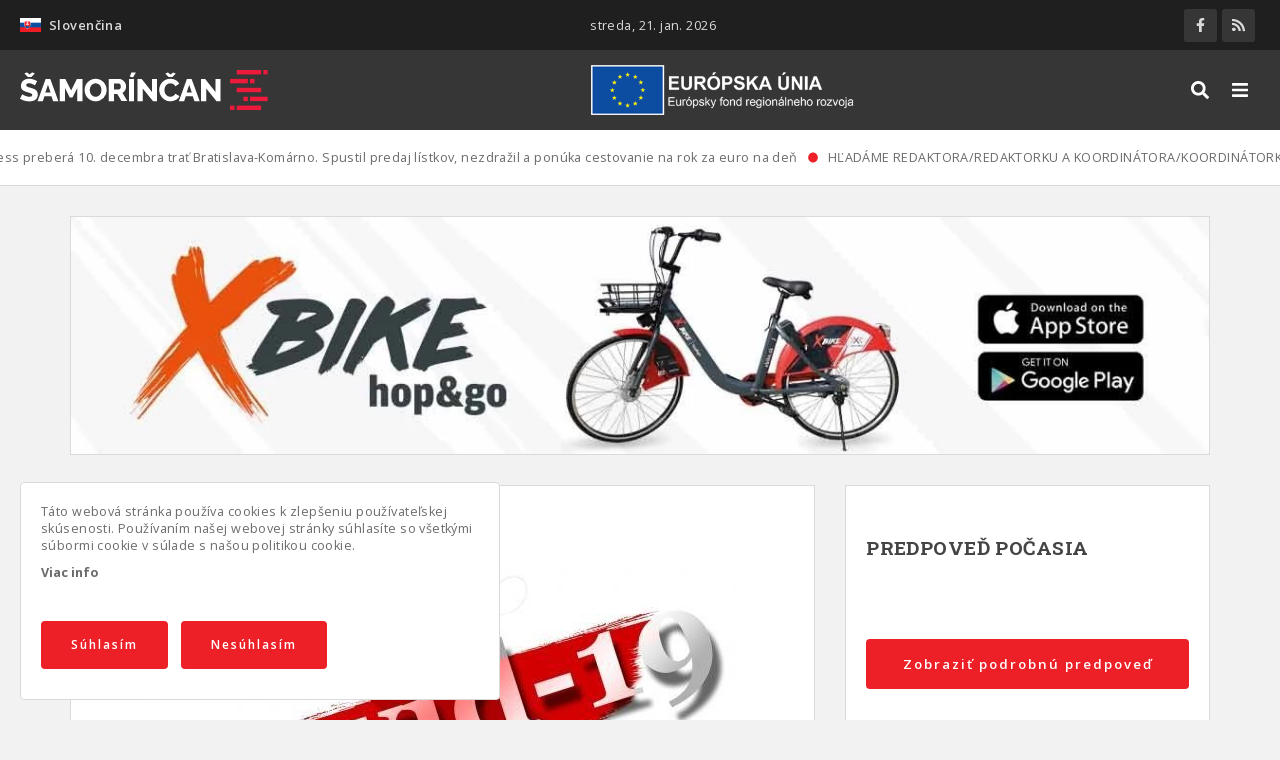

--- FILE ---
content_type: text/html; charset=UTF-8
request_url: https://www.samorincan.sk/vlada-navrhuje-sprisnit-boj-proti-covid-19-bude-sa-viac-kontrolovat-budu-vyssie-pokuty
body_size: 14437
content:
<!DOCTYPE html><html lang="sk" dir="ltr" prefix="content: http://purl.org/rss/1.0/modules/content/ dc: http://purl.org/dc/terms/ foaf: http://xmlns.com/foaf/0.1/ og: http://ogp.me/ns# rdfs: http://www.w3.org/2000/01/rdf-schema# schema: http://schema.org/ sioc: http://rdfs.org/sioc/ns# sioct: http://rdfs.org/sioc/types# skos: http://www.w3.org/2004/02/skos/core# xsd: http://www.w3.org/2001/XMLSchema# "><head><meta charset="utf-8" /><script async src="/sites/default/files/google_analytics/gtag.js?t97gjc"></script><script>window.dataLayer = window.dataLayer || [];function gtag(){dataLayer.push(arguments)};gtag("js", new Date());gtag("config", "UA-36480842-1", {"groups":"default","anonymize_ip":true});</script><meta name="geo.placename" content="Šamorín" /><link rel="canonical" href="https://www.samorincan.sk/vlada-navrhuje-sprisnit-boj-proti-covid-19-bude-sa-viac-kontrolovat-budu-vyssie-pokuty" /><meta http-equiv="content-language" content="sk" /><meta name="robots" content="index, follow" /><link rel="shortlink" href="https://www.samorincan.sk/vlada-navrhuje-sprisnit-boj-proti-covid-19-bude-sa-viac-kontrolovat-budu-vyssie-pokuty" /><meta name="news_keywords" content="Vláda navrhuje sprísniť boj proti COVID-19. Bude sa viac kontrolovať a budú vyššie pokuty Šamorínčan" /><link rel="image_src" href="https://www.samorincan.sk/sites/default/files/styles/facebook_share/public/uploads/2021/11/covid-19.jpg?itok=JcPbblwW" /><meta name="rights" content="Šamorínčan" /><meta name="description" content="Vláda schválila schválila návrh zákona, ktorým sa menia a dopĺňajú niektoré zákony v súvislosti s treťou vlnou pandémie ochorenia Covid-19. Zamestnávatelia budú môcť žiadať potvrdenie o očkovaní či prekonaní ochorenia. 
Prehľad navrhovaných opatrení:
 " /><meta name="abstract" content="Vláda schválila schválila návrh zákona, ktorým sa menia a dopĺňajú niektoré zákony v súvislosti s treťou vlnou pandémie ochorenia Covid-19. Zamestnávatelia budú môcť žiadať potvrdenie o očkovaní či prekonaní ochorenia. 
Prehľad navrhovaných opatrení:
 " /><meta name="keywords" content="Vláda navrhuje sprísniť boj proti COVID-19. Bude sa viac kontrolovať a budú vyššie pokuty Šamorínčan" /><meta property="og:site_name" content="Šamorínčan" /><meta property="og:type" content="article" /><meta property="og:url" content="https://www.samorincan.sk/vlada-navrhuje-sprisnit-boj-proti-covid-19-bude-sa-viac-kontrolovat-budu-vyssie-pokuty" /><meta property="og:title" content="Vláda navrhuje sprísniť boj proti COVID-19. Bude sa viac kontrolovať a budú vyššie pokuty" /><meta property="og:description" content="Vláda schválila schválila návrh zákona, ktorým sa menia a dopĺňajú niektoré zákony v súvislosti s treťou vlnou pandémie ochorenia Covid-19. Zamestnávatelia budú môcť žiadať potvrdenie o očkovaní či prekonaní ochorenia. 
Prehľad navrhovaných opatrení:
 " /><meta property="og:image" content="https://www.samorincan.sk/sites/default/files/styles/facebook_share/public/uploads/2021/11/covid-19.jpg?itok=JcPbblwW" /><meta property="og:image:url" content="https://www.samorincan.sk/sites/default/files/facebook-share.jpg" /><meta property="og:image:secure_url" content="https://www.samorincan.sk/sites/default/files/styles/facebook_share/public/uploads/2021/11/covid-19.jpg?itok=JcPbblwW" /><meta property="og:image:type" content="image/jpeg" /><meta property="og:image:width" content="1200" /><meta property="og:image:height" content="628" /><meta property="og:updated_time" content="2021-11-11" /><meta property="og:image:alt" content="Vláda navrhuje sprísniť boj proti COVID-19. Bude sa viac kontrolovať a budú vyššie pokuty" /><meta property="og:email" content="info@samorincan.sk" /><meta property="article:author" content="Peter Gábor" /><meta property="article:published_time" content="2021-11-11" /><meta property="article:modified_time" content="2021-11-11" /><meta name="MobileOptimized" content="width" /><meta name="HandheldFriendly" content="true" /><meta name="viewport" content="width=device-width, initial-scale=1.0" /><link rel="preload" href="https://www.samorincan.sk/themes/basic/css/cssimg/throbber.svg" as="image" /><link rel="alternate" hreflang="sk" href="https://www.samorincan.sk/vlada-navrhuje-sprisnit-boj-proti-covid-19-bude-sa-viac-kontrolovat-budu-vyssie-pokuty" /><link rel="alternate" hreflang="hu" href="https://www.samorincan.sk/hu/node/9910" /><link rel="shortcut icon" href="/sites/default/files/favicon.ico" type="image/vnd.microsoft.icon" /><link rel="revision" href="https://www.samorincan.sk/vlada-navrhuje-sprisnit-boj-proti-covid-19-bude-sa-viac-kontrolovat-budu-vyssie-pokuty" /><script>window.a2a_config=window.a2a_config||{};a2a_config.callbacks=[];a2a_config.overlays=[];a2a_config.templates={};</script><title>Vláda navrhuje sprísniť boj proti COVID-19. Bude sa viac kontrolovať a budú vyššie pokuty | Šamorínčan</title><link rel="stylesheet" media="all" href="https://fonts.googleapis.com/css2?family=Open+Sans:wght@400;600;700&amp;display=swap" /><link rel="stylesheet" media="all" href="https://fonts.googleapis.com/css2?family=Roboto+Slab:wght@300;400;700&amp;display=swap" /><link rel="stylesheet" media="all" href="/sites/default/files/css/optimized/css_xGTggDFS-akT_9u-HCWnnvDjNbXuSviO87d9Mlc53UM.F-_KMh43GJ4C9nGZemGoTOBqojqXg5wqnF9XSdAfOdM.css?t97gjc" /><link rel="stylesheet" media="all" href="/sites/default/files/css/optimized/css_6tCyNaHANDQj1B0OrVdKaBfjE4b26vQQwkyOZsy5UF8.rt-GxqO3684SBfrW-y43EV45DOZOjoNjZvHcTQBkQnA.css?t97gjc" /><link rel="stylesheet" media="all" href="/sites/default/files/css/optimized/css_NPIySdunevpQfuek9B5LZ4UmFBvgQSoy4N9uLaYrmIY.4AxZ12QGzJ3pEJKmNyDzwYhwlrukpjpNY1G2iCcNC4M.css?t97gjc" /><link rel="stylesheet" media="all" href="/sites/default/files/css/optimized/css_txswCAVhAYWHiOt3zErD4RxC5LQasUmoxdnb01WjBBM.K4rhY7FRt7l2UDgQQ9nON92jlKWgYvcLoyyB8wMqUBA.css?t97gjc" /><link rel="stylesheet" media="all" href="/sites/default/files/css/optimized/css_uQnMipiuIG10elQ4fanweiOr_Ot6tBD1JjIOjtWZVww.6GcYeOKpZTgqyD5mwG9ftpHnw88Kxos_Yjg0yuyszhI.css?t97gjc" /><link rel="stylesheet" media="all" href="/sites/default/files/css/optimized/css_rJc7-0t3Vv_z2DO_TghApYacZfFaGANsKNkhmY2xcaI.FUjfCZkL5PUvUuLJXcyF5S3aP0TIW0HsSeMePDxVnaI.css?t97gjc" /><link rel="stylesheet" media="all" href="/sites/default/files/css/optimized/css_85IVavz9PeIgDCSE1rvHd9un7fDk_exAZrJHwtCfuIk.51Jg4ZS5kcFGaCDibsPut2T85oi6e23oNSP4UdGdMn8.css?t97gjc" /><link rel="stylesheet" media="all" href="/sites/default/files/css/optimized/css_YNj7Sk31IFG0Ebx6985rsfX4XZo_HILyrhdX0zo82jU.VJpU9o0-3HFCCLRMFX0HWOq05Q2QMrNr5jNB04T526c.css?t97gjc" /><link rel="stylesheet" media="all" href="/sites/default/files/css/optimized/css_4PjblFGjH18Sm-1rz090xnIieSy0MB68FSk36BNZZnQ.rhirBTe30GsIQz1ivxOzTStXe4t5rxkXFNtpwumhekA.css?t97gjc" /><link rel="stylesheet" media="all" href="/sites/default/files/css/optimized/css_JThD0wqD2TN_nDEMvGGdQ1f6Ii2OEMTc1jIKT7kgv9k.xN5C6aHe-0E4D1jNSx1SSNSi_hT2cI7s1eAMV5LKtNs.css?t97gjc" /><link rel="stylesheet" media="all" href="/sites/default/files/css/optimized/css_kKScdvYNrI0OdalGpr_zZ-36uJlrGz6ppYNvtVCHcSE.I0180M6FqyH9YXE4K04HXI_0Bi5U9TqYLi7eksnAR3E.css?t97gjc" /><link rel="stylesheet" media="all" href="/sites/default/files/css/optimized/css_IzEORmAuccPmF3-HIsVJSfNEwFmoH8NP-lP06QA3pIY.HmbDZOnenb6sHw1guZpK2RtOPqGAQYYpwkAQqlzJxAg.css?t97gjc" /><link rel="stylesheet" media="all" href="/sites/default/files/css/optimized/css_qspTBAToVYjuRcUvNIWH4YDyA3OwOT4P_6JVZtnLTeI.uY-FKK_i-7qnlTLLVD2ad7iHnOIPcdA28dpTQnKF-tk.css?t97gjc" /><link rel="stylesheet" media="all" href="/sites/default/files/css/optimized/css_pb-jzo0nBhzM-BIODu5gWBPfb1pncrClnSUkwlMsy2c.zuZIReplpIh_DUwJSyzYCnJP1vyYTb1VELViIF_I6_I.css?t97gjc" /><link rel="stylesheet" media="all" href="/sites/default/files/css/optimized/css_nK3RXyUewpB8RhQk4GTDVTUtTPoeUhTPHyJqQUCAVt0.c6uAYCOh-_K9e81egjZjtb-rgZ7wtJNf4hkoDOuY5fU.css?t97gjc" /><link rel="stylesheet" media="all" href="/sites/default/files/css/optimized/css_VDTX1vCpJcmsIVy-4shRJ4EL4TEcqpO3c1axvEx6hfk.8Mkgh12HU8d9oNJ1WZy_KpYi4-GUmiypgdIdkS32vII.css?t97gjc" /><link rel="stylesheet" media="all" href="/sites/default/files/css/optimized/css_Nj7GFkwGN7VN6uaFCwocDAzd_cG32ADlNvoFeXr9YcA.BKAK2i3fmSnlqrRMMJQuupr8cn7LKe35pPnFHV9VlRQ.css?t97gjc" /><link rel="stylesheet" media="all" href="/sites/default/files/css/optimized/css_-BFpR3oFXqmnsVQEENE1ScbHsa_-eLXVWaSN2q0hH4U.fPIm3XlQvU-DL6MhgtEgIjqDq1_gpFDpvzpxHjC8mXI.css?t97gjc" /><link rel="stylesheet" media="all" href="/sites/default/files/css/optimized/css_4cqSDpWRgwdsYLSIHO6wqMvMvr9K3wD4TqgbZDb661M.Bqy3i4PyiuOaHKCS7EekXhUxBpiDfunUOP5lO2gyot4.css?t97gjc" /><link rel="stylesheet" media="all" href="/sites/default/files/css/optimized/css_9qQw3goXpKS95F8Okw4BqttY6pxU_CUhfq_C81znrrc.0nlnzOtJ95rcNp0WPQkRXt2DYpbN3waCH1eBnO7bQWk.css?t97gjc" /><link rel="stylesheet" media="all" href="/sites/default/files/css/optimized/css_V-40pnp7tM7YZAHWJZY_R1g7DVMnB-eVeuKyNGK-4tQ.8jl_HWU-KpVJ2lGlIy8-Svjg3bsPPJQGXmowJt-0eJQ.css?t97gjc" /><link rel="stylesheet" media="all" href="/sites/default/files/css/optimized/css_8MUzYXWgchEMSm6tkHmijq1Ukb6RDkMOc47_PbBCvKg.xt2PPFHKEcpRhIBCKQNNPCjO9N5OdfyusbVRTbE1_nw.css?t97gjc" /><link rel="stylesheet" media="all" href="/sites/default/files/css/optimized/css_VgAgufkxIJZ_iVU8mTSwoD1LkpbEnZ9c8-PvBQMxtI0.Npo75m1eMfb_8zKwJXH93YRgwOS4LwnVkfN5XYC253o.css?t97gjc" /><link rel="stylesheet" media="all" href="/sites/default/files/css/optimized/css_bG1f8iSNhbcV0EKp8h-1cUtnQhlmxlUJMb3E6NgUIsM.rAOd66qRmVcjiRJGi6ud_VVqyggeEflMLPk9kMXXC1U.css?t97gjc" /><link rel="stylesheet" media="all" href="/sites/default/files/css/optimized/css_DF7bwr7rS8yj7JAlkq8os3NQ8_bwl3wdiYJ3JySewlo.BL-CPc8U4eEc_Ta7mIZ6YdV8khhzN0fcyflwTnkQHRc.css?t97gjc" /><link rel="stylesheet" media="all" href="/sites/default/files/css/optimized/css_Lbj3CflwiU9gh5049ylxavoyLCSxNmYzB0Ez-xx0xdw.FQ1F6qKX-jQ7aQH0fbykqPrHyVzPkfwez-0ObERmNZI.css?t97gjc" /><link rel="stylesheet" media="all" href="/sites/default/files/css/optimized/css_Ob3SX3TUaRYPLuzqocDzYhR-YRqsrlQQL-BCzFbvnEo.NEEVuxsgPVHANWWRENX5OPLNZXYoziyek1KGcRGDvNQ.css?t97gjc" /><link rel="stylesheet" media="all" href="/sites/default/files/css/optimized/css_al2zQnwH8o-AA46whalLYhAj6k9kguSVEP09i3pLC7A.cWnHh9iz7I75j5kITqKpN5SBs6fGqDxqjHaTfTgW388.css?t97gjc" /><link rel="stylesheet" media="all" href="/sites/default/files/css/optimized/css_ldYtXLNz6JE93tD1kfbKEuXqhSX_qTVvvShZ8-8NlMY.m7lUzRPbMfJvVeFTNauuxU3Er1xF-847LM755w-x57Y.css?t97gjc" /><link rel="stylesheet" media="all" href="/sites/default/files/css/optimized/css_hd9GJPmqcuuwrX9DEUzlmR9vC5XbIwGwo-d-PKekvbk.eelqbdNodXXvCxfrGlYta1SKB05SwND1-9bbiYAjNVA.css?t97gjc" /><link rel="stylesheet" media="all" href="/sites/default/files/css/optimized/css_oYHMWN6S7KkTWk0rcnO3uOhoJf54DZD0PpAkx_fclm4.oVU2J1VOxUVgChrcivlJCIU8KiAKcMtnFW-EAmyFJN0.css?t97gjc" /><link rel="stylesheet" media="all" href="/sites/default/files/css/optimized/css_twEYdRwrWyFyggwcl_yEPUtmwIdRRDYQ4wlRaszhzGc.X_OsQEdyU6isUpWCAhs1f9jlDbNlz75f9tjhalvGLrw.css?t97gjc" /><link rel="stylesheet" media="all" href="/sites/default/files/css/optimized/css_qXMqTRr-hRomGJc9kUncYoCkrEbSfSt9zEQ02lRMsRc.yVLtpLJ9FvROa24XOEvRmrO8JF8WX0REA1LpG1rPWvY.css?t97gjc" /><link rel="stylesheet" media="all" href="/sites/default/files/css/optimized/css_sRj603IWyJX8M7xJ3sOJVL_f3Mnp0TCsKT120sBM_j4.1qcOtWBylO3da-7bjAkblnkSO7ff4XgZhL_9KG4b0mM.css?t97gjc" /><link rel="stylesheet" media="all" href="/sites/default/files/css/optimized/css_PqhDObwD1ufvFIFLqGBjHgulAjEytOxXFwMzIeJ-iAY.CRiAVx7KJSh6WDStSbMoMbqYENjgKpqkYfmFUk8JLk0.css?t97gjc" /><link rel="stylesheet" media="all" href="/sites/default/files/css/optimized/css_mek6HrqvLaWhF2_oTv1a_ReXITosoZULBxWGwl6oXTs.ZQBPZH_pkHzi-Q41gii-LMHYVuUmvD4qpgXX6NFumo8.css?t97gjc" /><link rel="stylesheet" media="all" href="/sites/default/files/css/optimized/css_R5L8on9VyaCzUtgs1jml3kuCv5-ZKwlHZwVDM2-UhUo.LWdlur3xgmelyYt6qxg7F7uQiKGdVyBwtwZ4T7YNuXY.css?t97gjc" /><link rel="stylesheet" media="all" href="/sites/default/files/css/optimized/css_rfQUNS4IFbN7INo0J1vZyrHs0lu89JV_EerxqtW58wA.mx8xfcEfnMiTVXtIYQmkTxPqEU6tMzb6y7QhLq3jZiY.css?t97gjc" /><link rel="stylesheet" media="all" href="/sites/default/files/css/optimized/css_qrSNxsQS9kRGV_yAQkrwjZVaKm_b0AWE0nMszcnetAA.ji-2ePG79m4NGn-V19KjU1h8qpCKWQH-aOTOZs1bM-g.css?t97gjc" /><link rel="stylesheet" media="all" href="/sites/default/files/css/optimized/css_6XK7IrCn8ka6njsJi5MZXi7qHTftQXh4GeFtkBsp6UA.sNg4DEf4Pl3AwwJpK8_9Tm2c3qEl0LQQT5KPLzc8SSU.css?t97gjc" /><link rel="stylesheet" media="all" href="/sites/default/files/css/optimized/css_EnN1S3-Ci3dHDgQPnSy_wrDzPe1-rUrl8XqLe1r_VAY.qEzFIquAhwHV21pznYU5dBgLLc4jBfgmBlpmGzmSwXo.css?t97gjc" /><script src="https://use.fontawesome.com/releases/v5.13.1/js/all.js" defer crossorigin="anonymous"></script><script src="https://use.fontawesome.com/releases/v5.13.1/js/v4-shims.js" defer crossorigin="anonymous"></script><!--[if lte IE 8]><script src="/sites/default/files/js/optimized/js_rAOWK8X4wJDqxJjVjjWxMgwPfSa6MMYtnUovpl2RwXI.209dfOkZym23e73hwr6zdT9tjCRAr-adbNW0dSxSac0.js?v=9.2.3"></script><![endif]--></head><body class="page-entity entity-node-canonical page-node page-canonical page-node-article not-front page-vlada-navrhuje-sprisnit-boj-proti-covid-19-bude-sa-viac-kontrolovat-budu-vyssie-pokuty section-vlada-navrhuje-sprisnit-boj-proti-covid-19-bude-sa-viac-kontrolovat-budu-vyssie-pokuty page-node-9910 lang-sk role--anonymous with-subnav sidebar-second one-sidebar"><div id="skip"> <a href="#main-menu" class="visually-hidden focusable skip-link"> Skip to main navigation </a></div><div class="dialog-off-canvas-main-canvas" data-off-canvas-main-canvas><div class="mobile_background"></div><div id="mobile_navigation"><div class="region-content"><div id="block-dropdownlanguage-mobile" class="block-dropdownlanguage_mobile block-dropdown-language block-dropdownlanguage-mobile block"><div class="block-content"><div class="dropbutton-wrapper"><div class="dropbutton-widget"><ul class="dropdown-language-item dropbutton"><li class="sk"><span class="language-link active-language"><img class="language-icon" src="/libraries/country-flags/svg/sk.svg" width="60" height="40" alt="Slovenčina" title="Slovenčina" loading="lazy" typeof="foaf:Image" /> Slovenčina</span></li><div class="other_languages"></ul></div></div></div></div><div id="block-socialandcart" class="block-socialandcart block-blockgroup block"><div class="block-content"><div id="block-mysociallinks" class="block-mysociallinks block"><div class="block-content"><ul class="social_menu"><li class="social_item"><a href="https://www.facebook.com/SPRAVYSAMORINCAN" class="social_link target_blank facebook" title="" rel="nofollow"><i class="fab fa-facebook-f"></i><span>Facebook</span></a></li><li class="social_item"><a href="https://www.samorincan.sk/rss" class="social_link target_blank rss" title="" rel="nofollow"><i class="fas fa-rss"></i><span>RSS</span></a></li></ul></div></div></div></div><nav role="navigation" aria-labelledby="block-mainmenu-mobile-menu" id="block-mainmenu-mobile" class="block-mainmenu_mobile block block-menu navigation menu--main"><h3 class="visually-hidden" id="block-mainmenu-mobile-menu">Hlavné menu</h3><ul class="menu"><li class="menu-item item-0"> <a href="/historia" title="Články z histórie mesta Šamorín." data-drupal-link-system-path="taxonomy/term/2">História</a></li><li class="menu-item item-0"> <a href="/rozhovory" data-drupal-link-system-path="taxonomy/term/19">Rozhovory</a></li><li class="menu-item item-0"> <a href="/ponuka-prace" data-drupal-link-system-path="taxonomy/term/17">Ponuka práce</a></li><li class="menu-item item-0"> <a href="/projekt-evs" data-drupal-link-system-path="taxonomy/term/5">Obedové menu</a></li><li class="menu-item item-0"> <a href="/projekt-evs-0" title="Občianska inzercia zo Šamorína a okolia" data-drupal-link-system-path="taxonomy/term/24">PROJEKT EVS</a></li><li class="menu-item item-0"> <a href="/mno" title="Stránka s informáciami pre Mimovládne neziskové organizácie a podnikateľov v Šamoríne" data-drupal-link-system-path="taxonomy/term/351">MNO</a></li><li class="menu-item item-0"> <a href="/nase-aktivity" title="Všetky naše aktivity, ktoré robíme pre Vás - občanov Šamorína" data-drupal-link-system-path="taxonomy/term/350">Naše aktivity</a></li><li class="menu-item item-0"> <a href="/videoarchiv" data-drupal-link-system-path="taxonomy/term/23">Videoarchív</a></li></ul> </nav><nav role="navigation" aria-labelledby="block-informacie-mobile-menu" id="block-informacie-mobile" class="block-informacie_mobile block block-menu navigation menu--informacie"><h3 class="visually-hidden" id="block-informacie-mobile-menu">Informácie</h3><ul class="menu"><li class="menu-item"> <a href="/o-nas" data-drupal-link-system-path="node/2">O nás</a></li><li class="menu-item"> <a href="/reklama" data-drupal-link-system-path="node/4">Reklama</a></li><li class="menu-item"> <a href="/podporte-nas" data-drupal-link-system-path="node/3">Podporte nás</a></li><li class="menu-item"> <a href="/cookies" data-drupal-link-system-path="node/7">Cookies</a></li><li class="menu-item"> <a href="/ochrana-osobnych-udajov" data-drupal-link-system-path="node/8">Ochrana osobných údajov</a></li><li class="menu-item"> <a href="/samorincan-informovany-angazovany-obyvatel-s-chutou-zit-v-regione" data-drupal-link-system-path="node/9">PROJEKT EVS</a></li><li class="menu-item"> <a href="/kkp-projekt" data-drupal-link-system-path="node/5">KKP PROJEKT</a></li></ul> </nav></div></div><div class="layout-container"><div id="top_line"><div class="container"><div class="region-content"><div id="block-dropdownlanguage" class="block-dropdownlanguage block-dropdown-language block"><div class="block-content"><div class="dropbutton-wrapper"><div class="dropbutton-widget"><ul class="dropdown-language-item dropbutton"><li class="sk"><span class="language-link active-language"><img class="language-icon" src="/libraries/country-flags/svg/sk.svg" width="60" height="40" alt="Slovenčina" title="Slovenčina" loading="lazy" typeof="foaf:Image" /> Slovenčina</span></li><div class="other_languages"></ul></div></div></div></div><div id="block-dateinfo" class="block-dateinfo block-mynewsline block"><div class="block-content"><div class="dateinfos"><div><div>streda, 21. jan. 2026</div></div></div></div></div><div id="block-socialandcart-topline" class="block-socialandcart_topline block-blockgroup block-socialandcart-topline block"><div class="block-content"><div id="block-mysociallinks" class="block-mysociallinks block"><div class="block-content"><ul class="social_menu"><li class="social_item"><a href="https://www.facebook.com/SPRAVYSAMORINCAN" class="social_link target_blank facebook" title="" rel="nofollow"><i class="fab fa-facebook-f"></i><span>Facebook</span></a></li><li class="social_item"><a href="https://www.samorincan.sk/rss" class="social_link target_blank rss" title="" rel="nofollow"><i class="fas fa-rss"></i><span>RSS</span></a></li></ul></div></div></div></div></div></div></div> <header id="header"><div class="container"><div class="region-content"><div id="block-basic-branding" class="block-basic_branding block-system block-basic-branding block"><div class="block-content"> <a href="/" title="Domov" rel="home" class="site-logo"> <img src="/sites/default/files/logo_sk.svg" alt="Domov" /> </a></div></div><div id="block-eulogo" class="block-eulogo block-block-content block"><div class="block-content"><div class="field--label-hidden field basic__body body field_type_text-with-summary"><div class="field-items"><div class="field-item"><img alt="Európsky fond regionálneho rozvoja" src="/sites/default/files/efrr_logo.png" /></div></div></div></div></div><nav role="navigation" aria-labelledby="block-basic-main-menu-menu" id="block-basic-main-menu" class="block-basic_main_menu block block-menu navigation menu--main"><h3 class="visually-hidden" id="block-basic-main-menu-menu">Hlavné menu</h3><ul class="menu"><li class="menu-item item-0"> <a href="/historia" title="Články z histórie mesta Šamorín." data-drupal-link-system-path="taxonomy/term/2">História</a></li><li class="menu-item item-0"> <a href="/rozhovory" data-drupal-link-system-path="taxonomy/term/19">Rozhovory</a></li><li class="menu-item item-0"> <a href="/ponuka-prace" data-drupal-link-system-path="taxonomy/term/17">Ponuka práce</a></li><li class="menu-item item-0"> <a href="/projekt-evs" data-drupal-link-system-path="taxonomy/term/5">Obedové menu</a></li><li class="menu-item item-0"> <a href="/projekt-evs-0" title="Občianska inzercia zo Šamorína a okolia" data-drupal-link-system-path="taxonomy/term/24">PROJEKT EVS</a></li><li class="menu-item item-0"> <a href="/mno" title="Stránka s informáciami pre Mimovládne neziskové organizácie a podnikateľov v Šamoríne" data-drupal-link-system-path="taxonomy/term/351">MNO</a></li><li class="menu-item item-0"> <a href="/nase-aktivity" title="Všetky naše aktivity, ktoré robíme pre Vás - občanov Šamorína" data-drupal-link-system-path="taxonomy/term/350">Naše aktivity</a></li><li class="menu-item item-0"> <a href="/videoarchiv" data-drupal-link-system-path="taxonomy/term/23">Videoarchív</a></li></ul> </nav><div class="views-exposed-form block-searchbox block-views block" data-drupal-selector="views-exposed-form-content-search-page-1" id="block-searchbox"><div class="block-content"><form action="/hladat" method="get" id="views-exposed-form-content-search-page-1" accept-charset="UTF-8"><div class="form-item-textfield js-form-item form-item js-form-type-textfield form-item-s js-form-item-s form-no-label"> <input placeholder="Hľadať" data-drupal-selector="edit-s" type="text" id="edit-s" name="s" value="" size="30" maxlength="128" class="form-text" /></div><div data-drupal-selector="edit-actions" class="form-actions js-form-wrapper form-wrapper" id="edit-actions"><input data-drupal-selector="edit-submit-content-search" type="submit" id="edit-submit-content-search" value="Hľadať" class="button js-form-submit form-submit" /><span class="close_search"><i class="fas fa-times"></i></span></div></form></div></div><div id="block-overlaybuttons" class="block-overlaybuttons block-block-content block"><div class="block-content"><div class="field--label-hidden field basic__body body field_type_text-with-summary"><div class="field-items"><div class="field-item"><button id="searchbtn" type="button" name="searchbtn"><i class="fas fa-search"></i></button><button id="mmenubtn" type="button" name="mmenubtn"><i class="fas fa-bars"></i></button></div></div></div></div></div></div></div> </header><div id="highlighted"><div class="region-content"><div id="block-feedline" class="block-feedline block-mynewsline block"><div class="block-content"><div class="feedline"><div><div class="news-items"><div class="news-item"><a href="/leo-express-prebera-10-decembra-trat-bratislava-komarno-spustil-predaj-listkov-nezdrazil-ponuka">Leo Express preberá 10. decembra trať Bratislava-Komárno. Spustil predaj lístkov, nezdražil a ponúka cestovanie na rok za euro na deň</a><span class="icon"><i class="fas fa-circle"></i></span></div><div class="news-item"><a href="/hladame-redaktoraredaktorku-koordinatorakoordinatorku-zdruzenia">HĽADÁME REDAKTORA/REDAKTORKU A KOORDINÁTORA/KOORDINÁTORKU ZDRUŽENIA</a><span class="icon"><i class="fas fa-circle"></i></span></div><div class="news-item"><a href="/do-prace-na-bicykli-2023-vysledky-cyklokampane">Do práce na bicykli 2023 – výsledky cyklokampane</a><span class="icon"><i class="fas fa-circle"></i></span></div><div class="news-item"><a href="/studenti-gymnazia-zriadili-v-pomle-napajadlo-pre-vtaky">Študenti gymnázia zriadili v Pomlé napájadlo pre vtáky</a><span class="icon"><i class="fas fa-circle"></i></span></div><div class="news-item"><a href="/v-sobotu-romsky-kulturny-festival-na-hlavnom-namesti">V sobotu: rómsky kultúrny festival na Hlavnom námestí</a><span class="icon"><i class="fas fa-circle"></i></span></div><div class="news-item"><a href="/den-vody-2023-v-materskej-skole-ochrana-vody-vodnych-tokov-vodneho-vtactva">Deň Vody 2023 v materskej škole : Ochrana vody, vodných tokov, vodného vtáctva</a><span class="icon"><i class="fas fa-circle"></i></span></div><div class="news-item"><a href="/vylety-po-riekach-i-lesoch-jar-v-trnavskom-kraji-je-plna-zazitkov">Výlety po riekach i lesoch: Jar v Trnavskom kraji je plná zážitkov</a><span class="icon"><i class="fas fa-circle"></i></span></div><div class="news-item"><a href="/pozyvame-vas-do-restauracie-hotela-kormoran-na-kacacie-husacie-hody">Pozývame vás do reštaurácie Hotela Kormorán na kačacie a husacie hody!</a><span class="icon"><i class="fas fa-circle"></i></span></div><div class="news-item"><a href="/2-rocnik-food-festival-hotel-kormoran">2. ročník FOOD FESTIVAL – Hotel Kormorán</a><span class="icon"><i class="fas fa-circle"></i></span></div><div class="news-item"><a href="/mas-chut-na-poriadnu-pizzu-daj-si-lombardi-kvalitne-suroviny-jedinecna-receptura-0">Máš chuť na poriadnu pizzu? Daj si Lombardi! Kvalitné suroviny a jedinečná receptúra</a><span class="icon"><i class="fas fa-circle"></i></span></div></div></div></div></div></div><div id="block-bannerwide" class="block-bannerwide block-block-content block"><div class="block-content"><div class="field--label-hidden field reklamy_wide__banner field-banner field_type_entity-reference-revisions"><div class="field-items"><div class="field-item"><div class="paragraph paragraph--type--banner paragraph--view-mode--banner-wide"><div class="field--label-hidden field banner__obraz field-obraz field_type_image"><div class="field-items"><div class="field-item"> <a href="https://www.x-bionicsphere.com/package/hopgo-bikesharing-x-bike-2/" class=target_blank> <picture> <source srcset="/sites/default/files/styles/banner_wide/public/banner/2022/04/x-bike-samorincan%20%281%29.jpeg.webp?itok=M3_U6OtD 1x" type="image/webp"/> <source srcset="/sites/default/files/styles/banner_wide/public/banner/2022/04/x-bike-samorincan%20%281%29.jpeg?itok=M3_U6OtD 1x" type="image/jpeg"/> <img loading="lazy" srcset="/sites/default/files/styles/banner_wide/public/banner/2022/04/x-bike-samorincan%20%281%29.jpeg?itok=M3_U6OtD 1x" src="/sites/default/files/styles/banner_wide/public/banner/2022/04/x-bike-samorincan%20%281%29.jpeg?itok=M3_U6OtD" alt="" typeof="foaf:Image" /> </picture></a></div></div></div></div></div><div class="field-item"><div class="paragraph paragraph--type--banner paragraph--view-mode--banner-wide"><div class="field--label-hidden field banner__obraz field-obraz field_type_image"><div class="field-items"><div class="field-item"> <a href="https://www.pozicajsikaravan.sk/" class=target_blank> <picture> <source srcset="/sites/default/files/styles/banner_wide/public/banner/2022/01/banner%201200x250%20karavany%20%281%29.jpg.webp?itok=8g44cfsI 1x" type="image/webp"/> <source srcset="/sites/default/files/styles/banner_wide/public/banner/2022/01/banner%201200x250%20karavany%20%281%29.jpg?itok=8g44cfsI 1x" type="image/jpeg"/> <img loading="lazy" srcset="/sites/default/files/styles/banner_wide/public/banner/2022/01/banner%201200x250%20karavany%20%281%29.jpg?itok=8g44cfsI 1x" src="/sites/default/files/styles/banner_wide/public/banner/2022/01/banner%201200x250%20karavany%20%281%29.jpg?itok=8g44cfsI" alt="" typeof="foaf:Image" /> </picture></a></div></div></div></div></div></div></div></div></div></div></div><div id="main"><div class="container"><div id="content-wrapper"> <section id="content"><div id="content-header"><div class="region-content"><div data-drupal-messages-fallback class="hidden"></div></div></div><div id="content-area"><div class="region-content"><div id="block-basic-content" class="block-basic_content block-system block-basic-content block"><div class="block-content"><article role="article" about="/vlada-navrhuje-sprisnit-boj-proti-covid-19-bude-sa-viac-kontrolovat-budu-vyssie-pokuty" typeof="schema:Article" class="node_article node_9910 node_full article_full node"> <header> <span property="schema:name" content="Vláda navrhuje sprísniť boj proti COVID-19. Bude sa viac kontrolovať a budú vyššie pokuty" class="hidden"></span> </header><div class="content"><div class="content-top"><div class="mfp-field mfp-all-items field--label-hidden field article__image field-image field_type_image" property="schema:image"><div class="field-items"><div property="schema:image" class="field-item"> <a href="https://www.samorincan.sk/sites/default/files/uploads/2021/11/covid-19.jpg"><img class="mfp-thumbnail" loading="lazy" src="/sites/default/files/styles/big_image_nc_1500x820/public/uploads/2021/11/covid-19.jpg?itok=-Ad6ypzE" width="590" height="443" alt="Vláda navrhuje sprísniť boj proti COVID-19. Bude sa viac kontrolovať a budú vyššie pokuty" title="Vláda navrhuje sprísniť boj proti COVID-19. Bude sa viac kontrolovať a budú vyššie pokuty" typeof="foaf:Image" /></a></div></div></div></div><div class="content-middle"><h1 class="node-title"><span property="schema:name" class="field--label-hidden field">Vláda navrhuje sprísniť boj proti COVID-19. Bude sa viac kontrolovať a budú vyššie pokuty</span></h1><div class="node-infoline"><div class="info-item"><span class="icon"><i class="fas fa-calendar-alt"></i></span><span>11.11.2021, 09:13</span></div><div class="info-item"><span class="icon"><i class="fas fa-user-alt"></i></span><span>Oznam</span></div></div><div property="schema:text" class="field--label-hidden field article__body body field_type_text-with-summary"><div class="field-items"><div property="schema:text" class="field-item"><p>Vláda schválila schválila návrh zákona, ktorým sa menia a dopĺňajú niektoré zákony v súvislosti s treťou vlnou pandémie ochorenia Covid-19. Zamestnávatelia budú môcť žiadať potvrdenie o očkovaní či prekonaní ochorenia. </p><p>Prehľad navrhovaných opatrení:</p><p> </p><p><strong>Covid pasy a kontrola: </strong>Zamestnanec by sa mal pri vstupe do práce preukázať očkovaním na ochorenie Covid-19, potvrdením o prekonaní choroby alebo negatívnym výsledkom testu. Vyžadovať sa to bude môcť aj v prevádzkach. Osobu, ktorá odmietne preukázať svoju totožnosť, by nemali vpustiť do prevádzok či na hromadné podujatie.</p><p>Zamestnanec si môže testovanie zabezpečiť sám, alebo mu ho bezplatne zabezpečí zamestnávateľ. Ak zamestnanec odmietne bezplatné testovanie v práci, malo by sa to kvalifikovať ako prekážka v práci na strane zamestnanca, a to bez náhrady mzdy. "Nemožno však vylúčiť, že strany sa dohodnú na inom režime, napr. náhrade mzdy, čerpaní dovolenky," uvádza sa v materiáli.</p><p>Ak testovanie odmietne policajt, colník alebo vojak, automaticky dostáva služobné voľno bez nároku na plat.</p><p><strong>Viac moci pre hygienikov: </strong>Počas krízovej situácie by z dôvodu ochorenia Covid-19 malo byť možné uzatvoriť prevádzku. Mala by tak urobiť osoba vykonávajúca štátny zdravotný dozor a o pomoc môže požiadať aj policajta. Okamžite uzatvoriť prevádzku, prípadne jej časť, z dôvodu porušenia nariadených opatrení bude možné až na 30 dní.</p><p>Policajt by tiež mohol od ľudí vyžadovať potvrdenie o očkovaní, prekonaní alebo negatívnom teste na ochorenie Covid-19.</p><p><strong>Vyššie pokuty: </strong>Ak osoba urazí zdravotníkov, sfalšuje covid pas alebo ohrozí poskytovanie zdravotnej starostlivosti, tak by malo byť možné uložiť jej pokutu do 1000 eur. Za priestupky možno v blokovom alebo rozkaznom konaní pokutovať do 500 eur. Za priestupy spáchané počas mimoriadnej situácie, núdzového stavu alebo výnimočného stavu by mala byť pokuta do 1500 eur, v blokovom konaní do 700 eur.</p><p><strong>Pandemická péenka: </strong>Podľa nových pravidiel by sa mala pandemická PN od 1. decembra dostať na úroveň štandardnej PN. Doteraz boli podmienky pandemickej PN výhodnejšie.</p><p><strong>Ak sa epidemická situácia bude naďalej zhoršovať, opatrenia by sa mohli sprísniť ešte viac.</strong></p></div></div></div></div></div><div class="share-line"><h5 class="share-title">Zdieľať:</h5><span class="a2a_kit a2a_kit_size_33 addtoany_list" data-a2a-url="https://www.samorincan.sk/vlada-navrhuje-sprisnit-boj-proti-covid-19-bude-sa-viac-kontrolovat-budu-vyssie-pokuty" data-a2a-title="Vláda navrhuje sprísniť boj proti COVID-19. Bude sa viac kontrolovať a budú vyššie pokuty"><a class="a2a_button_facebook"></a></span></div></article></div></div></div></div> </section> <aside id="sidebar-second" class="column sidebar second"><div class="region-content"><div id="block-weather" class="block-weather block-mynewsline block"><h3 class="block-title">Predpoveď počasia</h3><div class="block-content"><div class="weather"><div><div class="forecast_content"><a class="weatherwidget-io target_blank" href="https://forecast7.com/sk/48d0317d31/samorin/" data-mode="Forecast" data-days="3"	data-theme="pure" rel="nofollow">Šamorín, Slovakia</a><script>!function (d, s, id) { var js, fjs = d.getElementsByTagName(s)[0]; if (!d.getElementById(id)) { js = d.createElement(s); js.id = id; js.src = "https://weatherwidget.io/js/widget.min.js"; fjs.parentNode.insertBefore(js, fjs); } }(document, "script", "weatherwidget-io-js");</script></div><a href="https://forecast7.com/sk/48d0317d31/samorin/" class="button show_more target_blank" rel="nofollow">Zobraziť podrobnú predpoveď</a></div></div></div></div><div id="block-reklamasidebar" class="block-reklamasidebar block-block-content block"><h3 class="block-title">Miestna inzercia</h3><div class="block-content"><a href="/reklama" class="button show_more">Mám záujem inzerovať</a></div></div></div> </aside></div></div></div> <footer id="footer"><div class="container"><div id="footer-region"><div class="region-content"><div id="block-kontakt" class="block-kontakt block-block-content block"><h3 class="block-title">Kontakt</h3><div class="block-content"><div class="field--label-hidden field basic__body body field_type_text-with-summary"><div class="field-items"><div class="field-item"><p><strong>Zodpovedný redaktor:</strong><br />Peter Gábor</p><p><strong>Redaktor SK:</strong><br />Peter Gábor</p><p><strong>Redaktor HU:</strong><br />Zsuzsanna Sill</p><p><strong>Poštová adresa:</strong><br />Veterná 27, Šamorín 931 01</p><p><strong>E-mail:</strong><br /><span class="spamspan"><span class="u">info</span> [at] <span class="d">samorincan.sk</span></span></p><p><strong>E-mail HU:</strong><br /><span class="spamspan"><span class="u">somorjai.hirek</span> [at] <span class="d">gmail.com</span></span></p></div></div></div></div></div><div id="block-matetip" class="block-matetip block-block-content block"><h3 class="block-title">Máte tip?</h3><div class="block-content"><div class="field--label-hidden field basic__body body field_type_text-with-summary"><div class="field-items"><div class="field-item"><p>V prípade že sa stalo niečo o čom ešte nevieme, alebo ak máte nejaký dobrý tip, tak nám zavolajte, alebo kontaktujte nás na nižšie uvedenej e-mailovej adrese.</p><table><tbody><tr><td><span class="fontawesome-icon-inline"><span class="fontawesome-icon-inline"><i class="fas fa-phone-volume fa-2x fa-fw"></i></span></span></td><td>0905 586 316</td></tr><tr><td><span class="fontawesome-icon-inline"><i class="fas fa-envelope fa-2x fa-fw"></i></span></td><td><span class="spamspan"><span class="u">tipy</span> [at] <span class="d">samorincan.sk</span></span></td></tr></tbody></table></div></div></div></div></div><div id="block-projektevs" class="block-projektevs block-block-content block"><h3 class="block-title">Projekt EVS</h3><div class="block-content"><div class="field--label-hidden field basic__body body field_type_text-with-summary"><div class="field-items"><div class="field-item"><p><strong>Prijímateľ:</strong><br />ŠAMORÍNČAN</p><p><strong>Názov projektu:</strong><br />Šamorínčan - informovaný a angažovaný občan, ktorého baví žiť v regióne</p><p><strong>ITMS kód projektu:</strong><br />314011Q422</p><p><strong>Miesto realizácie:</strong><br />Trnavský kraj, Nitriansky kraj</p><p><a data-entity-substitution="canonical" data-entity-type="node" data-entity-uuid="4afddfe2-9afa-4e2b-a8f7-61e5fbc787f4" href="/samorincan-informovany-angazovany-obyvatel-s-chutou-zit-v-regione" title="Šamorínčan – informovaný a angažovaný obyvateľ s chuťou žiť v regióne"><img alt="Efektívna verejná správa" data-entity-type="file" data-entity-uuid="975e8bda-b47a-46e1-bcac-07283eedf496" src="/sites/default/files/uploads/imce/logo-evs-eu.jpg" /></a></p><p> </p><h3>KKP Projekt</h3><p><a data-entity-substitution="canonical" data-entity-type="node" data-entity-uuid="f4ab78ab-d21c-4a71-b9b9-746631536f27" href="/kkp-projekt" title="KKP PROJEKT"><img alt="" data-entity-type="file" data-entity-uuid="cd456cfc-10aa-4477-8700-c4424d6d0e1b" height="53" src="/sites/default/files/uploads/irop.jpg" width="260" /></a></p></div></div></div></div></div><nav role="navigation" aria-labelledby="block-informacie-menu" id="block-informacie" class="block-informacie block block-menu navigation menu--informacie"><h3 id="block-informacie-menu">Informácie</h3><ul class="menu"><li class="menu-item"> <a href="/o-nas" data-drupal-link-system-path="node/2">O nás</a></li><li class="menu-item"> <a href="/reklama" data-drupal-link-system-path="node/4">Reklama</a></li><li class="menu-item"> <a href="/podporte-nas" data-drupal-link-system-path="node/3">Podporte nás</a></li><li class="menu-item"> <a href="/cookies" data-drupal-link-system-path="node/7">Cookies</a></li><li class="menu-item"> <a href="/ochrana-osobnych-udajov" data-drupal-link-system-path="node/8">Ochrana osobných údajov</a></li><li class="menu-item"> <a href="/samorincan-informovany-angazovany-obyvatel-s-chutou-zit-v-regione" data-drupal-link-system-path="node/9">PROJEKT EVS</a></li><li class="menu-item"> <a href="/kkp-projekt" data-drupal-link-system-path="node/5">KKP PROJEKT</a></li></ul> </nav></div></div></div> </footer><div id="bottom_line"><div class="container"><div class="region-content"><div id="block-copyrights" class="block-copyrights block-mycopyrights block"><div class="block-content"><div class="copy-content"><div class="copy">Copyright © 2026 Šamorínčan</div></div></div></div></div></div></div></div></div><div class="page-loader"><div class="throbber"></div></div><script type="application/json" data-drupal-selector="drupal-settings-json">{"path":{"baseUrl":"\/","scriptPath":null,"pathPrefix":"","currentPath":"node\/9910","currentPathIsAdmin":false,"isFront":false,"currentLanguage":"sk"},"pluralDelimiter":"\u0003","suppressDeprecationErrors":true,"google_analytics":{"account":"UA-36480842-1","trackOutbound":true,"trackMailto":true,"trackDownload":true,"trackDownloadExtensions":"7z|aac|arc|arj|asf|asx|avi|bin|csv|doc(x|m)?|dot(x|m)?|exe|flv|gif|gz|gzip|hqx|jar|jpe?g|js|mp(2|3|4|e?g)|mov(ie)?|msi|msp|pdf|phps|png|ppt(x|m)?|pot(x|m)?|pps(x|m)?|ppam|sld(x|m)?|thmx|qtm?|ra(m|r)?|sea|sit|tar|tgz|torrent|txt|wav|wma|wmv|wpd|xls(x|m|b)?|xlt(x|m)|xlam|xml|z|zip"},"ajaxTrustedUrl":{"\/hladat":true},"eu_cookie_compliance":{"cookie_policy_version":"1.0.0","popup_enabled":true,"popup_agreed_enabled":false,"popup_hide_agreed":false,"popup_clicking_confirmation":false,"popup_scrolling_confirmation":false,"popup_html_info":"\u003Cdiv role=\u0022alertdialog\u0022 aria-labelledby=\u0022popup-text\u0022  class=\u0022eu-cookie-compliance-banner eu-cookie-compliance-banner-info eu-cookie-compliance-banner--opt-in\u0022\u003E\n  \u003Cdiv class=\u0022popup-content info eu-cookie-compliance-content\u0022\u003E\n    \u003Cdiv id=\u0022popup-text\u0022 class=\u0022eu-cookie-compliance-message\u0022\u003E\n      \u003Cp\u003ET\u00e1to webov\u00e1 str\u00e1nka pou\u017e\u00edva cookies k zlep\u0161eniu pou\u017e\u00edvate\u013eskej sk\u00fasenosti. Pou\u017e\u00edvan\u00edm na\u0161ej webovej str\u00e1nky s\u00fahlas\u00edte so v\u0161etk\u00fdmi s\u00fabormi cookie v s\u00falade s na\u0161ou politikou cookie.\u003C\/p\u003E\n\n              \u003Cbutton type=\u0022button\u0022 class=\u0022find-more-button eu-cookie-compliance-more-button\u0022\u003EViac info\u003C\/button\u003E\n          \u003C\/div\u003E\n\n    \n    \u003Cdiv id=\u0022popup-buttons\u0022 class=\u0022eu-cookie-compliance-buttons\u0022\u003E\n      \u003Cbutton type=\u0022button\u0022 class=\u0022agree-button eu-cookie-compliance-secondary-button\u0022\u003ES\u00fahlas\u00edm\u003C\/button\u003E\n              \u003Cbutton type=\u0022button\u0022 class=\u0022decline-button eu-cookie-compliance-default-button\u0022\u003ENes\u00fahlas\u00edm\u003C\/button\u003E\n          \u003C\/div\u003E\n  \u003C\/div\u003E\n\u003C\/div\u003E","use_mobile_message":false,"mobile_popup_html_info":"\u003Cdiv role=\u0022alertdialog\u0022 aria-labelledby=\u0022popup-text\u0022  class=\u0022eu-cookie-compliance-banner eu-cookie-compliance-banner-info eu-cookie-compliance-banner--opt-in\u0022\u003E\n  \u003Cdiv class=\u0022popup-content info eu-cookie-compliance-content\u0022\u003E\n    \u003Cdiv id=\u0022popup-text\u0022 class=\u0022eu-cookie-compliance-message\u0022\u003E\n      \n              \u003Cbutton type=\u0022button\u0022 class=\u0022find-more-button eu-cookie-compliance-more-button\u0022\u003EViac info\u003C\/button\u003E\n          \u003C\/div\u003E\n\n    \n    \u003Cdiv id=\u0022popup-buttons\u0022 class=\u0022eu-cookie-compliance-buttons\u0022\u003E\n      \u003Cbutton type=\u0022button\u0022 class=\u0022agree-button eu-cookie-compliance-secondary-button\u0022\u003ES\u00fahlas\u00edm\u003C\/button\u003E\n              \u003Cbutton type=\u0022button\u0022 class=\u0022decline-button eu-cookie-compliance-default-button\u0022\u003ENes\u00fahlas\u00edm\u003C\/button\u003E\n          \u003C\/div\u003E\n  \u003C\/div\u003E\n\u003C\/div\u003E","mobile_breakpoint":768,"popup_html_agreed":false,"popup_use_bare_css":true,"popup_height":"auto","popup_width":"100%","popup_delay":1000,"popup_link":"\/cookies","popup_link_new_window":true,"popup_position":false,"fixed_top_position":true,"popup_language":"sk","store_consent":false,"better_support_for_screen_readers":false,"cookie_name":"","reload_page":false,"domain":"","domain_all_sites":false,"popup_eu_only_js":false,"cookie_lifetime":100,"cookie_session":0,"set_cookie_session_zero_on_disagree":0,"disagree_do_not_show_popup":false,"method":"opt_in","automatic_cookies_removal":true,"allowed_cookies":"","withdraw_markup":"\u003Cbutton type=\u0022button\u0022 class=\u0022eu-cookie-withdraw-tab\u0022\u003EPrivacy settings\u003C\/button\u003E\n\u003Cdiv role=\u0022alertdialog\u0022 aria-labelledby=\u0022popup-text\u0022 class=\u0022eu-cookie-withdraw-banner\u0022\u003E\n  \u003Cdiv class=\u0022popup-content info eu-cookie-compliance-content\u0022\u003E\n    \u003Cdiv id=\u0022popup-text\u0022 class=\u0022eu-cookie-compliance-message\u0022\u003E\n      \u003Ch2\u003EWe use cookies on this site to enhance your user experience\u003C\/h2\u003E\n\u003Cp\u003EYou have given your consent for us to set cookies.\u003C\/p\u003E\n\n    \u003C\/div\u003E\n    \u003Cdiv id=\u0022popup-buttons\u0022 class=\u0022eu-cookie-compliance-buttons\u0022\u003E\n      \u003Cbutton type=\u0022button\u0022 class=\u0022eu-cookie-withdraw-button\u0022\u003EWithdraw consent\u003C\/button\u003E\n    \u003C\/div\u003E\n  \u003C\/div\u003E\n\u003C\/div\u003E","withdraw_enabled":false,"reload_options":0,"reload_routes_list":"","withdraw_button_on_info_popup":false,"cookie_categories":[],"cookie_categories_details":[],"enable_save_preferences_button":true,"containing_element":"body","settings_tab_enabled":false},"user":{"uid":0,"permissionsHash":"6adb33949bfea74f22f6ed6515de1580a48514e2363bcd6506ef20e4ec8cf192"}}</script><script src="https://static.addtoany.com/menu/page.js" async></script><script src="/sites/default/files/js/optimized/js_p3QkMmKP4N3lMYWh2EmtOpG_crs_YVFcAX4XxazpQZk.oD1kXHT-VuN4rgnf-cwVsQtyrvXqZq00cMWNJewdxnw.js?v=3.6.0"></script><script src="/sites/default/files/js/optimized/js_cSsT4L9lcTgxipJe5yDShbU11BqWJcotozm2Buv__8A.Ea_D81hifyepv1QIoxfVEEAwOjAXc2YjUI786hgbHj0.js?v=2.2.3"></script><script src="/sites/default/files/js/optimized/js_w8rxpd6QIIw0GlzYUf2TsdGh2inCBXhgWxWPBdfNDWU.YShgl1YoJMCCLaB7x_DMYuZwOBSreTDRYmTmxQIGvYE.js?v=9.2.3"></script><script src="/sites/default/files/js/optimized/js_4JCQ0JvyBa38fWpG1ZypJk1K-GYYk7IYiNLg3UmDipo.JqE34b-ex73tX-FwgQRPthroCtyDr3qpGrR1h4Spfq4.js?t97gjc"></script><script src="/sites/default/files/js/optimized/js_fHzaSqABzQ2qbMaRebqdfmvsG1N0ELKN2rarVBI2YT0.dNGujBrHhLH0TjxRgahbIuWAx_1qwHsk5yakqQkFBhc.js?v=9.2.3"></script><script src="/sites/default/files/js/optimized/js_H_-ZJXHk0NtLj0XPgD-_sGPGzcxvCF0j0lF6VJXosL4.Z4yW2n80fnbMT2CIEDM-rcjrjqodD7mnrgS5tMv2Ex4.js?v=9.2.3"></script><script src="/sites/default/files/js/optimized/js_icGd0gmWguiapQcFE2bctePZR_B37vkGbyGmguzTqPE.8tx85HG-MKiaqMAsQqQUSi98JsspXybq7rwkcNQ70wo.js?v=3.0.3"></script><script src="/sites/default/files/js/optimized/js_KCwdXCwcx3MJFFbD0AZjQSBTuMvrb1xtPLP8WhRyURQ.HRuASD_ylWvMo3R59rp743uMeRPe-FDM3Ls_cG2DnUY.js?v=9.2.3"></script><script src="/sites/default/files/js/optimized/js_GVuo18VeedxTg4k1geQqnMY4_Kw41ktnINZaFiI_UwU._mOTLPrMgkF443Iw_BJe1i2xblaGfbEN3sjQE1oONLQ.js?v=9.2.3"></script><script src="/sites/default/files/js/optimized/js_n-Sa4mz18opxWIEZpwTwz8wgYlSYSetvTyGSOI_pj6Q.vbcX10SiZeFsp9SLRJh83jQukEQJOvPeyoV6_Vzva28.js?t97gjc"></script><script src="/sites/default/files/js/optimized/js_bM34NXhNsEK0YRddmjnxsbkIrwJaPezPIv7XobWchSg.vWBOIhEj5sxTRDZav0WFSGLUwSMEadvIf8bfbl61GLU.js?v=2.1.6"></script><script src="/sites/default/files/js/optimized/js_P_I19h291MnA4_sIts4eU6DpkQfsGjKTAoU-NsylwtI.LE2ib8mz9Z-Ak-bKFAvbAT_4Ln6BBr26KhaOGWAo4nA.js?v=2.1.6"></script><script src="/sites/default/files/js/optimized/js_-Ev9wglhpCaX7UXxGCZuqJaGFwXifvAl2qLEPgDTFfc.pXRfuVqJhlK1OaUbTmPhAmsLWqhHLXq3vrXVaXGuT0w.js?v=1.13.0"></script><script src="/sites/default/files/js/optimized/js_b8b2729sZcl_36p4RK6RzvdqDYGpCe2fO0tvq7XxOow.XkoyRE1Mw5Ntd_PtOC6vGIXXXMUzS-w-qT56XlQ2ELM.js?v=9.2.3"></script><script src="/sites/default/files/js/optimized/js_GyWVy1Jj3rCMC4z-cEyhTAUWrd-YAzfQGhT1yPTmiCc.eEYlJggIP8Aq7-4Og4HcMxwZaDc_esLIdPTJ-5wClWY.js?v=1"></script><script src="/sites/default/files/js/optimized/js_sgNjMVobam-2c0EBRNEgRMWHaVWvG1eEsJuLNQgBxqE.L8nngjmgC1oNo5PRFZcK_zRPYCxuQOs0MXvZz9MnpOs.js?v=1"></script><script src="/sites/default/files/js/optimized/js_6t6wJr25Kt40rlrrUJM6O7MK1Kb1O3WYJgbQxzMaJGk.VTFOwgWdbiNYtqH577Qc9mDC5HwIUtO2eDuq_D7wjTA.js?v=9.2.3"></script><script src="/sites/default/files/js/optimized/js_Td0y_KUpwsEuXcY1mnTvzc9OKrxabGKndEdpt7TjGdc.7op1saMcXPBpxnETtrRELh96FtfvFUyBF-sUJA5WW8g.js?v=9.2.3"></script><script src="/sites/default/files/js/optimized/js_ltGZfs6IYf68pFSBBOa5bykRW2YUGnqO9LQDaEwklJk.RxzF_1_3hH0X0qPEkZSZ8b9pKP28Ij5D5Lfh9L0XY44.js?v=3.0.0-rc0"></script><script src="/sites/default/files/js/optimized/js_-erUDhLV1JSFZMQunXIJGDVVp8kwOQhH8gigkhESd0I.tfeK2H_TvdtWYFFTdI22A18hGz-qYS1KCYxFufBpvtQ.js?v=9.2.3"></script><script src="/sites/default/files/js/optimized/js_PQPsMaa_mPuj6-CobHcaVOpotVAnOctw0aaXuVUKGeE.lQywC-qv2pdZVDHsNPhcKJp_74kKwaOfk663EnyoxTY.js?v=1.9" defer></script><script src="/sites/default/files/js/optimized/js_OWmUu2JKuvqWpaT-X-qK9Ff59zj8ztP0GDzjrT1XrTo.QG7Tml0LmW5cPikQA4b94mUEQdv93QR_3FLlAcx1zSc.js?v=9.2.3"></script><script src="/sites/default/files/js/optimized/js_gHAtcqkT__57foWw3nh8LBu1KfG0CqkXX6G6t3q8ubA._NFgVk4_zDhVI3D0nitueL20o4hgBFCG5gMQR6kdlEA.js?v=9.2.3"></script></body></html>

--- FILE ---
content_type: text/css
request_url: https://www.samorincan.sk/sites/default/files/css/optimized/css_DF7bwr7rS8yj7JAlkq8os3NQ8_bwl3wdiYJ3JySewlo.BL-CPc8U4eEc_Ta7mIZ6YdV8khhzN0fcyflwTnkQHRc.css?t97gjc
body_size: 254
content:
/* Source and licensing information for the line(s) below can be found at https://samorincan.sk/modules/poll/css/poll.theme.css. */
.poll dl,.poll dd{margin:0}.poll .links{text-align:center}.poll .percent{text-align:right}.poll .total{text-align:center}.poll .vote-form{text-align:center}.poll .vote-form{text-align:left}.poll .vote-form .poll-title{font-weight:700}.poll-chtext{width:80%}.poll-chvotes .form-text{width:85%}
/* Source and licensing information for the above line(s) can be found at https://samorincan.sk/modules/poll/css/poll.theme.css. */

--- FILE ---
content_type: text/css
request_url: https://www.samorincan.sk/sites/default/files/css/optimized/css_sRj603IWyJX8M7xJ3sOJVL_f3Mnp0TCsKT120sBM_j4.1qcOtWBylO3da-7bjAkblnkSO7ff4XgZhL_9KG4b0mM.css?t97gjc
body_size: 1328
content:
/* Source and licensing information for the line(s) below can be found at https://samorincan.sk/themes/basic/css/components/components.css. */
.breadcrumb li{list-style-type:none;display:inline-block}#navigation li{list-style-type:none;display:inline-block}.ajax-progress,.page-loader{display:inline-block;position:fixed;top:0;left:0;width:100vw;height:100vh;z-index:1002!important;overflow:hidden;background:#fff;opacity:1}.ajax-progress *,.page-loader *{display:none!important}.ajax-progress:after,.page-loader:after{content:'';position:absolute;top:calc(50% - 30px);left:calc(50% - 30px);display:inline-block;background:url(/themes/basic/css/components/../cssimg/throbber.svg) no-repeat center center/contain #fff;width:60px;height:60px;overflow:hidden;animation-name:move_throbber;animation-duration:1s;animation-iteration-count:infinite;animation-timing-function:ease-in-out}@keyframes move_throbber{from{transform:scale(1)}50%{transform:scale(1.2)}to{transform:scale(1)}}#toolbar-administration .toolbar-bar{z-index:1005;color:initial}.toolbar .toolbar-icon,.toolbar-tray a{color:initial}.mfp-container button.mfp-close{position:fixed;top:0;right:0;z-index:9999;display:flex;width:62px;height:62px;text-align:center;color:#fff;font-size:3.2em;padding:0;justify-content:center;cursor:pointer}.mfp-container button.mfp-close:hover{background:0 0;color:var(--red)}button.mfp-arrow:before{display:none}button.mfp-arrow:hover,button.mfp-arrow:focus{background:0 0}button.mfp-arrow-left:hover:after{border-right-color:var(--red)}button.mfp-arrow-right:hover:after{border-left-color:var(--red)}.nav>li>a:hover,.nav>li>a:focus{background:0 0}#sliding-popup{background:#fff;text-align:center;max-width:480px;bottom:0;left:0;margin:20px;border:1px solid var(--light-gray);border-radius:var(--radius);font-size:.9em;line-height:1.4em}#sliding-popup .popup-content{display:inline-block;max-width:100%;padding:20px}#sliding-popup .popup-content #popup-text{float:none;width:100%;margin:0 0 30px;max-width:100%}#sliding-popup .popup-content #popup-buttons{float:none;display:block;max-width:100%}#sliding-popup p{margin:0;line-height:1.4em}#sliding-popup button{margin:0 10px 10px 0}#sliding-popup .find-more-button,#popup-text a{color:inherit;background:0 0;font-size:inherit;border:none;padding:0;font-weight:700;letter-spacing:0;margin:10px 0}.pager__items,.js-pager__items{padding:0;margin:40px 0;clear:both;text-align:center}.pager__item{display:inline-block;vertical-align:middle;text-align:center;margin:0 2px 4px}.pager__item a{display:inline-block;width:34px;height:34px;line-height:34px;font-size:.9em;margin:0;background-color:var(--light-gray);font-weight:700;vertical-align:middle;text-decoration:none;text-transform:uppercase;white-space:nowrap;outline:0;text-shadow:none;border-radius:var(--radius)}.pager__item--active a,.pager__item a:hover{color:#fff;background-color:var(--gray)}.pager__item .button{width:auto;border-radius:36px;height:auto}.pager__item--previous a,.pager__item--next a,.pager__item--first a,.pager__item--last a{font-size:1.4em;line-height:30px;font-weight:400}.infinite .pager__item a .video-js{width:100%!important;height:auto!important;background:0 0;display:inline-block}.video-js .vjs-tech{position:relative;width:100%!important;height:auto!important}.block-language .links{margin:0;padding:0}.block-language .links li{list-style:none;font-weight:700;text-transform:uppercase;font-size:.95em;letter-spacing:.1em;color:inherit}.field--label-inline .field-label{display:inline;margin-right:5px}.field--label-inline .field-items{display:inline-block}@media screen and (max-width:480px){#sliding-popup{margin:10px}#sliding-popup button{width:100%;margin:0 0 10px}#sliding-popup .find-more-button{width:auto}}
/* Source and licensing information for the above line(s) can be found at https://samorincan.sk/themes/basic/css/components/components.css. */

--- FILE ---
content_type: image/svg+xml
request_url: https://www.samorincan.sk/sites/default/files/logo_sk.svg
body_size: 4990
content:
<svg id="Layer_1" data-name="Layer 1" xmlns="http://www.w3.org/2000/svg" viewBox="0 0 369.46 59.54"><defs><style>.cls-1{fill:#fff;}.cls-2{fill:#ed1a3b;}</style></defs><title>samorincan-logo-white</title><path class="cls-1" d="M23,24.19a4.55,4.55,0,0,0-1-.7,18.23,18.23,0,0,0-2.1-1.08,20.53,20.53,0,0,0-2.75-1,10.89,10.89,0,0,0-3-.42c-2.73,0-4.1.91-4.1,2.75a2.13,2.13,0,0,0,.45,1.39,3.77,3.77,0,0,0,1.3,1A12.49,12.49,0,0,0,14,27l3,.84a38.52,38.52,0,0,1,4.29,1.42,11.61,11.61,0,0,1,3.24,1.91,7.83,7.83,0,0,1,2,2.77,9.66,9.66,0,0,1,.72,3.92,9.74,9.74,0,0,1-1.05,4.72,8.92,8.92,0,0,1-2.77,3.13,11.82,11.82,0,0,1-4,1.72,19.58,19.58,0,0,1-4.61.54,26.68,26.68,0,0,1-3.73-.28,27.21,27.21,0,0,1-3.73-.82,29.3,29.3,0,0,1-3.51-1.28A19.74,19.74,0,0,1,.77,43.85l3.36-6.67a6.08,6.08,0,0,0,1.21.89,18,18,0,0,0,2.54,1.3,24.49,24.49,0,0,0,3.37,1.17,14.29,14.29,0,0,0,3.78.51q4.05,0,4-2.47A2.08,2.08,0,0,0,18.47,37,5.61,5.61,0,0,0,16.8,36,18,18,0,0,0,14.26,35l-3.19-.93a27.45,27.45,0,0,1-4-1.52,10.27,10.27,0,0,1-2.77-1.88A7,7,0,0,1,2.7,28.24,9.25,9.25,0,0,1,2.17,25a10.46,10.46,0,0,1,1-4.62A9.86,9.86,0,0,1,5.8,17a11.65,11.65,0,0,1,3.89-2.08,15.68,15.68,0,0,1,4.68-.69,17.67,17.67,0,0,1,3.41.32,26.45,26.45,0,0,1,3.21.84,23.52,23.52,0,0,1,2.87,1.16c.88.44,1.7.88,2.44,1.31ZM11.07,4.76l4,2.93,4-2.93,3.82,1.72-5.08,5H12.37l-5.12-5Z" transform="translate(-0.77 -1.23)"/><path class="cls-1" d="M39,14.5h6.9L58,47.57H50.15l-2.56-7.41H37.3l-2.52,7.41H27Zm7.31,20.4L42.47,23.21l-4,11.69Z" transform="translate(-0.77 -1.23)"/><path class="cls-1" d="M86.17,47.57V27.77L79,42.17h-4.1l-7.17-14.4v19.8H60.08V14.5h8.29l8.57,17.28L85.56,14.5h8.25V47.57Z" transform="translate(-0.77 -1.23)"/><path class="cls-1" d="M113.47,47.85a15.41,15.41,0,0,1-6.71-1.44,16.36,16.36,0,0,1-5.17-3.8,17.23,17.23,0,0,1-3.33-5.38A16.79,16.79,0,0,1,97.07,31a16.88,16.88,0,0,1,4.68-11.63A16.91,16.91,0,0,1,107,15.68a15.91,15.91,0,0,1,6.62-1.37,15.37,15.37,0,0,1,6.7,1.44,16.57,16.57,0,0,1,5.18,3.82,17.33,17.33,0,0,1,3.3,5.41A17,17,0,0,1,130,31.13a16.4,16.4,0,0,1-1.24,6.29,16.69,16.69,0,0,1-8.64,9A15.46,15.46,0,0,1,113.47,47.85Zm-8.62-16.77a12.11,12.11,0,0,0,.56,3.7,9.92,9.92,0,0,0,1.65,3.2,8.15,8.15,0,0,0,2.73,2.23,8,8,0,0,0,3.72.84,7.76,7.76,0,0,0,3.82-.89,8.17,8.17,0,0,0,2.71-2.3,10,10,0,0,0,1.6-3.22,12.59,12.59,0,0,0,0-7.36,9.23,9.23,0,0,0-1.68-3.16,8.18,8.18,0,0,0-2.72-2.19,8.79,8.79,0,0,0-7.5,0A8.51,8.51,0,0,0,107,24.23a9.64,9.64,0,0,0-1.63,3.19A13,13,0,0,0,104.85,31.08Z" transform="translate(-0.77 -1.23)"/><path class="cls-1" d="M133.22,47.57V14.5h14.91a9.63,9.63,0,0,1,4.31,1A11.48,11.48,0,0,1,155.86,18a11.93,11.93,0,0,1,2.26,3.58,10.78,10.78,0,0,1,.82,4.06,11.47,11.47,0,0,1-.38,2.95,11.2,11.2,0,0,1-1.07,2.68,9.71,9.71,0,0,1-1.7,2.26,9.92,9.92,0,0,1-2.26,1.7l7.27,12.3h-8.62L145.84,36.9h-5V47.57Zm7.64-17.33h7A2.85,2.85,0,0,0,150.18,29a5.26,5.26,0,0,0,1-3.28A4.67,4.67,0,0,0,150,22.41a3.32,3.32,0,0,0-2.42-1.21h-6.76Z" transform="translate(-0.77 -1.23)"/><path class="cls-1" d="M163.27,47.57V14.5h7.64V47.57Zm5.92-35.26L164.43,11l2.43-6.06h6.75Z" transform="translate(-0.77 -1.23)"/><path class="cls-1" d="M183.72,28.66V47.57h-7.64V14.5h6l15.42,19.42V14.5h7.64V47.57H199Z" transform="translate(-0.77 -1.23)"/><path class="cls-1" d="M208.36,30.75a16.88,16.88,0,0,1,1.12-5.94,16.21,16.21,0,0,1,3.26-5.28A16.61,16.61,0,0,1,218,15.75a16.3,16.3,0,0,1,7-1.44,15.77,15.77,0,0,1,8.08,2,12.91,12.91,0,0,1,5.1,5.22l-5.87,4.1a6.76,6.76,0,0,0-1.42-2.17A7.56,7.56,0,0,0,229,22.07a7.79,7.79,0,0,0-2.1-.75,10.91,10.91,0,0,0-2.1-.21,7.9,7.9,0,0,0-3.82.89,8.55,8.55,0,0,0-2.7,2.28,9.53,9.53,0,0,0-1.58,3.17,12.51,12.51,0,0,0-.52,3.58,12,12,0,0,0,.61,3.78A10,10,0,0,0,218.5,38a8.32,8.32,0,0,0,2.75,2.21,7.77,7.77,0,0,0,3.61.82,9.37,9.37,0,0,0,2.12-.26,8.4,8.4,0,0,0,2.09-.79,7.18,7.18,0,0,0,1.84-1.4,6.42,6.42,0,0,0,1.35-2.12l6.25,3.68a9.79,9.79,0,0,1-2.22,3.27,13.52,13.52,0,0,1-3.37,2.42,18.26,18.26,0,0,1-4.06,1.49,18,18,0,0,1-4.19.51,14.78,14.78,0,0,1-6.59-1.47,16.35,16.35,0,0,1-5.17-3.89A17.57,17.57,0,0,1,209.55,37,17.24,17.24,0,0,1,208.36,30.75ZM221.27,4.94l4,2.94,4-2.94L233,6.67l-5.08,5h-5.36l-5.12-5Z" transform="translate(-0.77 -1.23)"/><path class="cls-1" d="M249.69,14.5h6.89l12.07,33.07h-7.83l-2.56-7.41H248l-2.51,7.41h-7.83ZM257,34.9l-3.87-11.69L249.18,34.9Z" transform="translate(-0.77 -1.23)"/><path class="cls-1" d="M278.39,28.66V47.57h-7.65V14.5h6l15.42,19.42V14.5h7.64V47.57h-6.15Z" transform="translate(-0.77 -1.23)"/><rect class="cls-2" x="313.22" y="13.22" width="26.46" height="6.62"/><rect class="cls-2" x="313.22" y="52.92" width="6.62" height="6.62"/><rect class="cls-2" x="323.14" y="26.46" width="36.4" height="6.62"/><rect class="cls-2" x="333.07" y="39.7" width="6.6" height="6.6"/><rect class="cls-2" x="343" y="13.22" width="6.62" height="6.62"/><rect class="cls-2" x="343" y="39.7" width="26.46" height="6.6"/><rect class="cls-2" x="323.14" width="36.4" height="6.62"/><rect class="cls-2" x="323.14" y="52.92" width="36.4" height="6.62"/><rect class="cls-2" x="362.84" width="6.62" height="6.62"/></svg>